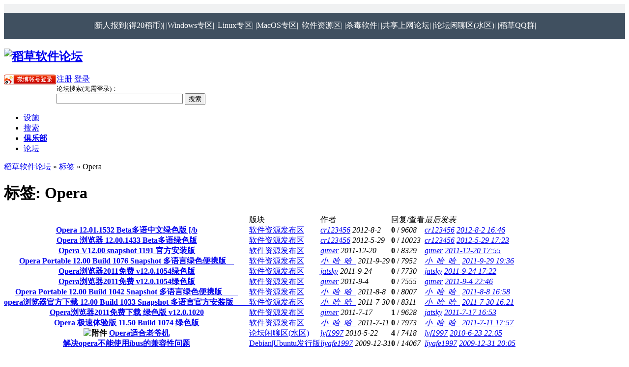

--- FILE ---
content_type: text/html
request_url: http://www.dcrjs.com/tag-Opera.html
body_size: 5332
content:
<!DOCTYPE html PUBLIC "-//W3C//DTD XHTML 1.0 Transitional//EN" "http://www.w3.org/TR/xhtml1/DTD/xhtml1-transitional.dtd">

<html xmlns="http://www.w3.org/1999/xhtml">

<head>



<meta http-equiv="x-ua-compatible" content="IE=9" />

<meta http-equiv="Content-Type" content="text/html; charset=gbk" />

<title>Opera -  稻草软件论坛-软件可以更简单 软件|技术|电脑|网络|Windows|系统|驱动|Linux</title>

<!--[if lt IE 7]> <div style=' clear: both; height: 48px; margin-top:5px; padding:0 0 0 15px; position: relative;'> <a href="http://www.microsoft.com/china/ie"  target="_blank"><img src="http://www.dcrjs.com/images/mydy/ie6.jpg" border="0" height="42" alt="您正在使用IE6浏览器，它已经过时，请您立即单击此处升级到最新版本的InternetExplorer。" /></a><br><a href="http://theie6countdown.cn/" target="_blank"><font color="#FF00FF"><u>为什么要升级？使用IE6有哪些危害？</u></font></a></div> 
<script src="http://www.dcrjs.com/images/mydy/killie6.js"></script>
<![endif]-->

<script type="text/javascript">

  var _gaq = _gaq || [];
  _gaq.push(['_setAccount', 'UA-24874247-1']);
  _gaq.push(['_trackPageview']);

  (function() {
    var ga = document.createElement('script'); ga.type = 'text/javascript'; ga.async = true;
    ga.src = ('https:' == document.location.protocol ? 'https://ssl' : 'http://www') + '.google-analytics.com/ga.js';
    var s = document.getElementsByTagName('script')[0]; s.parentNode.insertBefore(ga, s);
  })();

</script>

<meta name="keywords" content=",电脑,软件,系统,Linux,Win7,Win8,WinXP,电脑问题,安装系统,修电脑,浏览器,杀毒" />

<meta name="description" content=" - 稻草软件论坛，软件可以更简单！ Windows7、Linux等系统讨论。photoshop、QQ、优化、办公软件、杀毒软件、网络通信等软件讨论。是电脑爱好者们交流的好地方。 - 稻草软件论坛" />

<meta name="generator" content="Discuz! 7.2" />

<meta name="author" content="Discuz! Team and Comsenz UI Team" />

<meta name="copyright" content="2001-2009 Comsenz Inc." />

<meta name="MSSmartTagsPreventParsing" content="True" />

<meta http-equiv="MSThemeCompatible" content="Yes" />



<link rel="archives" title="稻草软件论坛" href="http://www.dcrjs.com/archiver/" />


<link rel="stylesheet" type="text/css" href="forumdata/cache/style_2_common.css?l6e" /><link rel="stylesheet" type="text/css" href="forumdata/cache/scriptstyle_2_tag.css?l6e" />
<script type="text/javascript">var STYLEID = '2', IMGDIR = 'templates/imgso2010/images', VERHASH = 'l6e', charset = 'gbk', discuz_uid = 0, cookiedomain = '', cookiepath = '/', attackevasive = '0', disallowfloat = 'register|sendpm|newthread|viewvote|tradeorder|activity|debate|nav|usergroups|task', creditnotice = ',,,,', gid = 0, fid = parseInt('0'), tid = parseInt('0')</script>

<script src="forumdata/cache/common.js?l6e" type="text/javascript"></script>

</head>



<table border="0" width="100%" height="42" cellspacing="0" cellpadding="0" bgcolor="#C0C0C0">



<tr>

<td height="1" bgcolor="#F0F1F2" background=templates/imgso2010/images/bgbg1.gif><font color="#405060"><b>

<script src="forumdata/cache//headgonggao.js" type="text/javascript"></script></b></font>

　</td>



</tr>



<td height="26" bgcolor="#405060">

<p align="center">



<a href="/forum-163-1.html" style="text-decoration: none">

<font color="#FFFFFF">|新人报到(得20稻币)|</font></a>

<a href="/forum-70-1.html" style="text-decoration: none">

<font color="#FFFFFF">|Windows专区|</font></a>

<a href="/forum-69-1.html" style="text-decoration: none">

<font color="#FFFFFF">|Linux专区|</font></a>

<a href="/forum-71-1.html" style="text-decoration: none">

<font color="#FFFFFF">|MacOS专区|</font></a>

<a href="/forum-29-1.html" style="text-decoration: none">

<font color="#FFFFFF">|软件资源区|</font></a>

<a href="/forum-110-1.html" style="text-decoration: none">

<font color="#FFFFFF">|杀毒软件|</font></a>

<a href="/forum-189-1.html" style="text-decoration: none">

<font color="#FFFFFF">|共享上网论坛|</font></a>

<a href="/forum-6-1.html" style="text-decoration: none">

<font color="#FFFFFF">|论坛闲聊区(水区)|</font></a>

<a href="/thread-767-1-1.html" style="text-decoration: none">

<font color="#FFFFFF">|稻草QQ群|</font></a>

</td>

</tr>

</table>





<body id="tag" onkeydown="if(event.keyCode==27) return false;">



<div id="append_parent"></div><div id="ajaxwaitid"></div>



<div id="header">

<div class="wrap s_clear">

<h2><a href="http://www.dcrjs.com" title="稻草软件论坛"><img src="templates/imgso2010/images/logo.png" alt="稻草软件论坛" border="0" /></a></h2>

<div id="umenu">


<!--*{xwb_start ------ Don't delete or edit this line , it's used for  uninstall. 2011-05-28 11:20:34------ xwb}*-->


<a href="xwb.php?m=xwbAuth.login"><img src="xwb_sinaweibo/images/bgimg/sina_login_btn_header.png" style="float:left;padding-top:1px" /></a>


<!--*{xwb_end ------ Don't delete or edit this line , it's used for  uninstall. 2011-05-28 11:20:34------ xwb}*-->

<a href="register.php" onclick="showWindow('register', this.href);return false;" class="noborder">注册</a>



<a href="logging.php?action=login" onclick="showWindow('login', this.href);return false;">登录</a>


</div>

<div id="ad_headerbanner"></div>

<div id="ad_headerbanner">

<table border="0" cellspacing="0" cellpadding="0">

<tr>

<td>

<font size="2">论坛搜索(无需登录)：

</font>




<SCRIPT language=javascript>
function g(formname)	{
var url = "http://www.dcrjs.com/plugin.php";
if (formname.s[1].checked) {
formname.ct.value = "2097152";
}
else {
formname.ct.value = "0";
}
formname.action = url;
return true;
}
</SCRIPT>
<form name="f1" onsubmit="return g(this)">

<input name=word size="30" maxlength="100">
<input type="submit" value="搜索"><br>
<input name=id type=hidden value="googlesousuo:googlesousuo">
<input name=tn type=hidden value="bds">
<input name=cl type=hidden value="3">
<input name=ct type=hidden>
<input name=si type=hidden value="dcrjs.com">
<input name=s type=hidden > 
<input name=s type=hidden checked > 

</form>
                     


</td>

</tr>

</table>

</div>

<div id="menu">

<ul>

<li class="menu_30" id="33Ydv7" onmouseover="showMenu({'ctrlid':this.id})"><a href="/plugin.php?id=sheshi:sheshi" hidefocus="true"  class="dropmenu">设施</a></li><li class="menu_40"><a href="/plugin.php?id=googlesearchindex:googlesearchindex" hidefocus="true" id="mn_plugin_2">搜索</a></li><li class="menu_39"><a href="http://club.dcrjs.com/" hidefocus="true" target="_blank" id="mn_club" style="font-weight: bold;">俱乐部</a></li><li class="menu_1"><a href="/" hidefocus="true" id="mn_">论坛</a></li>
</ul>

<script type="text/javascript">

var currentMenu = $('mn_') ? $('mn_') : $('mn_');

currentMenu.parentNode.className = 'current';

</script>

</div>


</div>

<div id="myprompt_menu" style="display:none" class="promptmenu">

<div class="promptcontent">

<ul class="s_clear"><li style="display:none"><a id="prompt_pm" href="pm.php?filter=newpm" target="_blank">私人消息 (0)</a></li><li style="display:none"><a id="prompt_announcepm" href="pm.php?filter=announcepm" target="_blank">公共消息 (0)</a></li><li style="display:none"><a id="prompt_task" href="task.php?item=doing" target="_blank">论坛任务 (0)</a></li><li style="display:none"><a id="prompt_systempm" href="notice.php?filter=systempm" target="_blank">系统消息 (0)</a></li><li style="display:none"><a id="prompt_friend" href="notice.php?filter=friend" target="_blank">好友消息 (0)</a></li><li style="display:none"><a id="prompt_threads" href="notice.php?filter=threads" target="_blank">帖子消息 (0)</a></li></ul>

</div>

</div>

</div>

<div id="nav">
<a href="/">稻草软件论坛</a> &raquo; <a href="tag.php">标签</a> &raquo; Opera</div>

<div id="wrap" class="wrap s_clear">
<div class="main">
<div class="content">


<h1>标签: Opera</h1>
<div class="threadlist datalist">
<table summary="Opera" class="datatable" cellspacing="0" cellpadding="0">
<thead class="colplural">
<tr>
<th>&nbsp;</th>
<td class="forum">版块</td>
<td class="author">作者</td>
<td class="nums">回复/查看</td>
<td class="lastpost"><cite>最后发表</cite></td>
</tr>
</thead>
<tbody>
<tr>
<th>
<label>
</label>
<a href="thread-14152-1-1.html" target="_blank">Opera 12.01.1532 Beta多语中文绿色版 [/b</a>
</th>
<td class="forum"><a href="forum-29-1.html">软件资源发布区</a></td>
<td class="author">
<cite>
<a href="space-uid-8096.html">cr123456</a>
</cite>
<em>2012-8-2</em>
</td>
<td class="nums"><strong>0</strong> / <em>9608</em></td>
<td class="lastpost">
<cite><a href="space-username-cr123456.html">cr123456</a></cite>
<em><a href="redirect.php?tid=14152&amp;goto=lastpost#lastpost">2012-8-2 16:46</a></em>
</td>
</tr><tbody>
<tr>
<th>
<label>
</label>
<a href="thread-13713-1-1.html" target="_blank">Opera 浏览器 12.00.1433 Beta多语绿色版</a>
</th>
<td class="forum"><a href="forum-29-1.html">软件资源发布区</a></td>
<td class="author">
<cite>
<a href="space-uid-8096.html">cr123456</a>
</cite>
<em>2012-5-29</em>
</td>
<td class="nums"><strong>0</strong> / <em>10023</em></td>
<td class="lastpost">
<cite><a href="space-username-cr123456.html">cr123456</a></cite>
<em><a href="redirect.php?tid=13713&amp;goto=lastpost#lastpost">2012-5-29 17:23</a></em>
</td>
</tr><tbody>
<tr>
<th>
<label>
</label>
<a href="thread-11753-1-1.html" target="_blank">Opera   V12.00 snapshot 1191 官方安装版</a>
</th>
<td class="forum"><a href="forum-29-1.html">软件资源发布区</a></td>
<td class="author">
<cite>
<a href="space-uid-8679.html">gimer</a>
</cite>
<em>2011-12-20</em>
</td>
<td class="nums"><strong>0</strong> / <em>8329</em></td>
<td class="lastpost">
<cite><a href="space-username-gimer.html">gimer</a></cite>
<em><a href="redirect.php?tid=11753&amp;goto=lastpost#lastpost">2011-12-20 17:55</a></em>
</td>
</tr><tbody>
<tr>
<th>
<label>
</label>
<a href="thread-9987-1-1.html" target="_blank">Opera Portable 12.00 Build 1076 Snapshot 多语言绿色便携版　</a>
</th>
<td class="forum"><a href="forum-29-1.html">软件资源发布区</a></td>
<td class="author">
<cite>
<a href="space-uid-8961.html">小_哈_哈_</a>
</cite>
<em>2011-9-29</em>
</td>
<td class="nums"><strong>0</strong> / <em>7952</em></td>
<td class="lastpost">
<cite><a href="space-username-%D0%A1_%B9%FE_%B9%FE_.html">小_哈_哈_</a></cite>
<em><a href="redirect.php?tid=9987&amp;goto=lastpost#lastpost">2011-9-29 19:36</a></em>
</td>
</tr><tbody>
<tr>
<th>
<label>
</label>
<a href="thread-9864-1-1.html" target="_blank">Opera浏览器2011免费   v12.0.1054绿色版</a>
</th>
<td class="forum"><a href="forum-29-1.html">软件资源发布区</a></td>
<td class="author">
<cite>
<a href="space-uid-9062.html">jatsky</a>
</cite>
<em>2011-9-24</em>
</td>
<td class="nums"><strong>0</strong> / <em>7730</em></td>
<td class="lastpost">
<cite><a href="space-username-jatsky.html">jatsky</a></cite>
<em><a href="redirect.php?tid=9864&amp;goto=lastpost#lastpost">2011-9-24 17:22</a></em>
</td>
</tr><tbody>
<tr>
<th>
<label>
</label>
<a href="thread-9525-1-1.html" target="_blank">Opera浏览器2011免费  v12.0.1054绿色版</a>
</th>
<td class="forum"><a href="forum-29-1.html">软件资源发布区</a></td>
<td class="author">
<cite>
<a href="space-uid-8679.html">gimer</a>
</cite>
<em>2011-9-4</em>
</td>
<td class="nums"><strong>0</strong> / <em>7555</em></td>
<td class="lastpost">
<cite><a href="space-username-gimer.html">gimer</a></cite>
<em><a href="redirect.php?tid=9525&amp;goto=lastpost#lastpost">2011-9-4 22:46</a></em>
</td>
</tr><tbody>
<tr>
<th>
<label>
</label>
<a href="thread-9008-1-1.html" target="_blank">Opera Portable 12.00 Build 1042 Snapshot 多语言绿色便携版　　</a>
</th>
<td class="forum"><a href="forum-29-1.html">软件资源发布区</a></td>
<td class="author">
<cite>
<a href="space-uid-8961.html">小_哈_哈_</a>
</cite>
<em>2011-8-8</em>
</td>
<td class="nums"><strong>0</strong> / <em>8007</em></td>
<td class="lastpost">
<cite><a href="space-username-%D0%A1_%B9%FE_%B9%FE_.html">小_哈_哈_</a></cite>
<em><a href="redirect.php?tid=9008&amp;goto=lastpost#lastpost">2011-8-8 16:58</a></em>
</td>
</tr><tbody>
<tr>
<th>
<label>
</label>
<a href="thread-8770-1-1.html" target="_blank">opera浏览器官方下载 12.00 Build 1033 Snapshot 多语言官方安装版　　</a>
</th>
<td class="forum"><a href="forum-29-1.html">软件资源发布区</a></td>
<td class="author">
<cite>
<a href="space-uid-8961.html">小_哈_哈_</a>
</cite>
<em>2011-7-30</em>
</td>
<td class="nums"><strong>0</strong> / <em>8311</em></td>
<td class="lastpost">
<cite><a href="space-username-%D0%A1_%B9%FE_%B9%FE_.html">小_哈_哈_</a></cite>
<em><a href="redirect.php?tid=8770&amp;goto=lastpost#lastpost">2011-7-30 16:21</a></em>
</td>
</tr><tbody>
<tr>
<th>
<label>
</label>
<a href="thread-8330-1-1.html" target="_blank">Opera浏览器2011免费下载 绿色版 v12.0.1020</a>
</th>
<td class="forum"><a href="forum-29-1.html">软件资源发布区</a></td>
<td class="author">
<cite>
<a href="space-uid-8679.html">gimer</a>
</cite>
<em>2011-7-17</em>
</td>
<td class="nums"><strong>1</strong> / <em>9628</em></td>
<td class="lastpost">
<cite><a href="space-username-jatsky.html">jatsky</a></cite>
<em><a href="redirect.php?tid=8330&amp;goto=lastpost#lastpost">2011-7-17 16:53</a></em>
</td>
</tr><tbody>
<tr>
<th>
<label>
</label>
<a href="thread-8131-1-1.html" target="_blank">Opera 极速体验版 11.50 Build 1074 绿色版</a>
</th>
<td class="forum"><a href="forum-29-1.html">软件资源发布区</a></td>
<td class="author">
<cite>
<a href="space-uid-8961.html">小_哈_哈_</a>
</cite>
<em>2011-7-11</em>
</td>
<td class="nums"><strong>0</strong> / <em>7973</em></td>
<td class="lastpost">
<cite><a href="space-username-%D0%A1_%B9%FE_%B9%FE_.html">小_哈_哈_</a></cite>
<em><a href="redirect.php?tid=8131&amp;goto=lastpost#lastpost">2011-7-11 17:57</a></em>
</td>
</tr><tbody>
<tr>
<th>
<label>
<img src="images/attachicons/common.gif" alt="附件" class="attach" />
</label>
<a href="thread-2285-1-1.html" target="_blank">Opera适合老爷机</a>
</th>
<td class="forum"><a href="forum-6-1.html">论坛闲聊区(水区)</a></td>
<td class="author">
<cite>
<a href="space-uid-11.html">lyf1997</a>
</cite>
<em>2010-5-22</em>
</td>
<td class="nums"><strong>4</strong> / <em>7418</em></td>
<td class="lastpost">
<cite><a href="space-username-lyf1997.html">lyf1997</a></cite>
<em><a href="redirect.php?tid=2285&amp;goto=lastpost#lastpost">2010-6-23 22:05</a></em>
</td>
</tr><tbody>
<tr>
<th>
<label>
</label>
<a href="thread-1021-1-1.html" target="_blank">解决opera不能使用ibus的兼容性问题</a>
</th>
<td class="forum"><a href="forum-86-1.html">Debian|Ubuntu发行版</a></td>
<td class="author">
<cite>
<a href="space-uid-1.html">liyafe1997</a>
</cite>
<em>2009-12-31</em>
</td>
<td class="nums"><strong>0</strong> / <em>14067</em></td>
<td class="lastpost">
<cite><a href="space-username-liyafe1997.html">liyafe1997</a></cite>
<em><a href="redirect.php?tid=1021&amp;goto=lastpost#lastpost">2009-12-31 20:05</a></em>
</td>
</tr></tbody>
</table>

</div>
</div>
</div>
</div>
</div><ul class="popupmenu_popup headermenu_popup" id="33Ydv7_menu" style="display: none"><li><a href="/magic.php" hidefocus="true" >道具</a></li><li><a href="/plugin.php?id=dps_sign:sign" hidefocus="true" >每日签到</a></li><li><a href="/plugin.php?id=xlg_ss_iframe:xlg_ss_iframe" hidefocus="true" >稻草语音聊天室</a></li><li><a href="/plugin.php?id=wangsu:wangsu" hidefocus="true" >网速测试</a></li><li><a href="/plugin.php?id=ditu:ditu" hidefocus="true" >全国城市地图</a></li><li><a href="/medal.php" hidefocus="true" >勋章</a></li><li><a href="/bank.php" hidefocus="true" >社区银行</a></li><li><a href="/event.php?mode=myevent" hidefocus="true" >发帖际遇</a></li></ul><div id="ad_footerbanner1"></div><div id="ad_footerbanner2"></div><div id="ad_footerbanner3"></div>

<div id="footer">
<div class="wrap s_clear"><p>免责声明：本站仅提供交流平台，对网友发布的内容不负任何责任，如对其内容有争议，请联系软件作者，谢谢。</p>
<div id="footlink">
<p>
<strong><a href="http://www.dcrjs.com" target="_blank">稻草</a></strong>
<span class="pipe">|</span><a href="/thread-25-1-1.html">联系我们</a>
<span class="pipe">|</span><a href="archiver/" target="_blank">无图简洁版</a><span class="pipe">|</span><a href="wap/" target="_blank">WAP手机版</a><span class="pipe">| <script type="text/javascript">var cnzz_protocol = (("https:" == document.location.protocol) ? " https://" : " http://");document.write(unescape("%3Cspan id='cnzz_stat_icon_1285021'%3E%3C/span%3E%3Cscript src='" + cnzz_protocol + "s5.cnzz.com/stat.php%3Fid%3D1285021' type='text/javascript'%3E%3C/script%3E"));</script></span></p>
<p class="smalltext">
GMT+8, 2026-1-23 12:23, <span id="debuginfo">页面执行用 0.465460 秒, 4 次查询数据库, 开启了GZip压缩传输</span>.
</p>
</div>
<div id="rightinfo">
<p><strong><a href="http://www.dcrjs.com" target="_blank">稻草软件论坛,讨论电脑的好地方</a>

                        <p><a href="http://www.dcrjs.com" target="_blank">稻草社区Daocao</a> All Rights Reserved.
</div></div>

<div class="wrap s_clear" align="center">
<table border="0" width="100%" id="table1" cellspacing="0" align="center">
<tr>
<td width="19%">
<p align="left"><font><a href="http://www.discuz.net">(DZ<em>7.2</em>)</a></font></td>
<td>
<p align="center"><b><font color="#8691A2">本站为公益性站点，为大家服务。如果有意见或建议的话，欢迎</font><a href="/thread-25-1-1.html"><font><u>与我们联系</u></font></a><font>。</font></b></td>
<td width="19%">
<p align="right">
<a href=sitemap_index.xml>SiteMap</a><span class="pipe">|</span><a href="http://www.dcrjs.com/tag.php?styleid=4&name=Opera" title="无障碍版 盲人和网速慢的推荐使用" tabindex="1">无障碍版</a></td>
</tr>
</table>
</div>


</div>
<!--*{xwb_start ------ Don't delete or edit this line , it's used for  uninstall. 2011-05-28 11:20:34------ xwb}*-->
	

<!--*{xwb_end ------ Don't delete or edit this line , it's used for  uninstall. 2011-05-28 11:20:34------ xwb}*-->
</body>
</html>